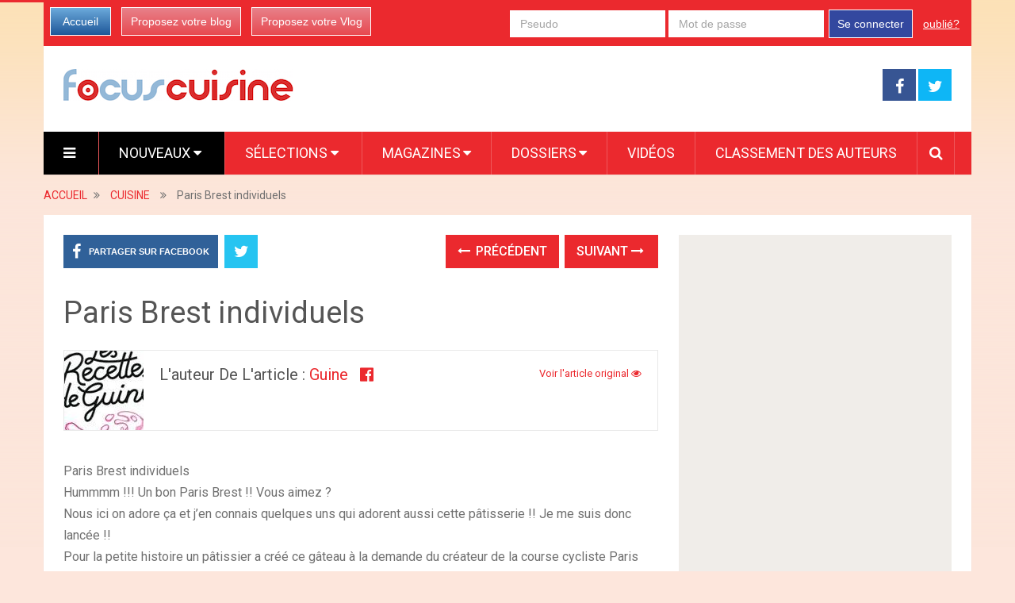

--- FILE ---
content_type: text/html; charset=utf-8
request_url: https://www.google.com/recaptcha/api2/aframe
body_size: 267
content:
<!DOCTYPE HTML><html><head><meta http-equiv="content-type" content="text/html; charset=UTF-8"></head><body><script nonce="H2KmG8XFvzOw8o2eZ9TUjw">/** Anti-fraud and anti-abuse applications only. See google.com/recaptcha */ try{var clients={'sodar':'https://pagead2.googlesyndication.com/pagead/sodar?'};window.addEventListener("message",function(a){try{if(a.source===window.parent){var b=JSON.parse(a.data);var c=clients[b['id']];if(c){var d=document.createElement('img');d.src=c+b['params']+'&rc='+(localStorage.getItem("rc::a")?sessionStorage.getItem("rc::b"):"");window.document.body.appendChild(d);sessionStorage.setItem("rc::e",parseInt(sessionStorage.getItem("rc::e")||0)+1);localStorage.setItem("rc::h",'1768698762908');}}}catch(b){}});window.parent.postMessage("_grecaptcha_ready", "*");}catch(b){}</script></body></html>

--- FILE ---
content_type: application/javascript; charset=utf-8
request_url: https://fundingchoicesmessages.google.com/f/AGSKWxUZlG7vxRg1BhPexUy_JRDTsAs8L0vRgQ5qB0TqwyANca5PIbkdGCFJ_HrDhFIJeCkdbm-reZQ84KY3mB8gKvtnI89HYLoss8HujpizT57Vh3MAudG9o9uJIuERMBVc-MXN7D39X1sO0LqTkRFZPTiLIrSuusPxWkSjktmbld_FqcNAuv8lw5XcuGCX/_/ads/proximic._adify./globalbannerad./admicro_/maxi_ad.
body_size: -1288
content:
window['b46f317b-e1ae-41cd-a9ff-68ee66116494'] = true;